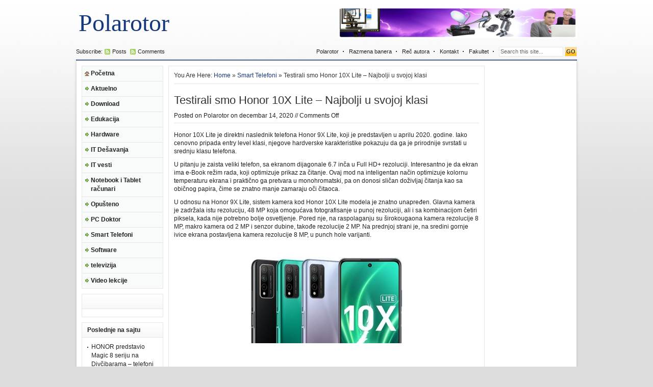

--- FILE ---
content_type: text/html; charset=UTF-8
request_url: http://www.polarotor.rs/smart-telefoni/testirali-smo-honor-10x-lite-najbolji-u-svojoj-klasi/
body_size: 13161
content:
<!DOCTYPE html PUBLIC "-//W3C//DTD XHTML 1.0 Transitional//EN" "http://www.w3.org/TR/xhtml1/DTD/xhtml1-transitional.dtd">
<html xmlns="http://www.w3.org/1999/xhtml">
<head profile="http://gmpg.org/xfn/11">
<meta http-equiv="Content-Type" content="text/html; charset=UTF-8" />

<link rel="stylesheet" type="text/css" href="http://www.polarotor.rs/wp-content/themes/tema/style.css" media="screen" />
<link rel="alternate" type="application/rss+xml" title="Polarotor RSS Feed" href="http://www.polarotor.rs/feed/" />
<link rel="alternate" type="application/atom+xml" title="Polarotor Atom Feed" href="http://www.polarotor.rs/feed/atom/" />
<link rel="pingback" href="http://www.polarotor.rs/xmlrpc.php" />
<link rel="shortcut icon" href="http://www.polarotor.rs/wp-content/themes/tema/images/favicon.ico" />

		<!-- All in One SEO 4.3.9 - aioseo.com -->
		<title>Testirali smo Honor 10X Lite – Najbolji u svojoj klasi - Polarotor</title>
		<meta name="description" content="Honor 10X Lite je direktni naslednik telefona Honor 9X Lite, koji je predstavljen u aprilu 2020. godine. Iako cenovno pripada entry level klasi, njegove hardverske karakteristike pokazuju da ga je prirodnije svrstati u srednju klasu telefona. U pitanju je zaista veliki telefon, sa ekranom dijagonale 6.7 inča u Full HD+ rezoluciji. Interesantno je da ekran" />
		<meta name="robots" content="max-image-preview:large" />
		<link rel="canonical" href="http://www.polarotor.rs/smart-telefoni/testirali-smo-honor-10x-lite-najbolji-u-svojoj-klasi/" />
		<meta name="generator" content="All in One SEO (AIOSEO) 4.3.9" />
		<meta property="og:locale" content="sr_RS" />
		<meta property="og:site_name" content="Polarotor -" />
		<meta property="og:type" content="article" />
		<meta property="og:title" content="Testirali smo Honor 10X Lite – Najbolji u svojoj klasi - Polarotor" />
		<meta property="og:description" content="Honor 10X Lite je direktni naslednik telefona Honor 9X Lite, koji je predstavljen u aprilu 2020. godine. Iako cenovno pripada entry level klasi, njegove hardverske karakteristike pokazuju da ga je prirodnije svrstati u srednju klasu telefona. U pitanju je zaista veliki telefon, sa ekranom dijagonale 6.7 inča u Full HD+ rezoluciji. Interesantno je da ekran" />
		<meta property="og:url" content="http://www.polarotor.rs/smart-telefoni/testirali-smo-honor-10x-lite-najbolji-u-svojoj-klasi/" />
		<meta property="article:published_time" content="2020-12-14T15:07:49+00:00" />
		<meta property="article:modified_time" content="2020-12-14T15:07:49+00:00" />
		<meta name="twitter:card" content="summary_large_image" />
		<meta name="twitter:title" content="Testirali smo Honor 10X Lite – Najbolji u svojoj klasi - Polarotor" />
		<meta name="twitter:description" content="Honor 10X Lite je direktni naslednik telefona Honor 9X Lite, koji je predstavljen u aprilu 2020. godine. Iako cenovno pripada entry level klasi, njegove hardverske karakteristike pokazuju da ga je prirodnije svrstati u srednju klasu telefona. U pitanju je zaista veliki telefon, sa ekranom dijagonale 6.7 inča u Full HD+ rezoluciji. Interesantno je da ekran" />
		<script type="application/ld+json" class="aioseo-schema">
			{"@context":"https:\/\/schema.org","@graph":[{"@type":"BlogPosting","@id":"http:\/\/www.polarotor.rs\/smart-telefoni\/testirali-smo-honor-10x-lite-najbolji-u-svojoj-klasi\/#blogposting","name":"Testirali smo Honor 10X Lite \u2013 Najbolji u svojoj klasi - Polarotor","headline":"Testirali smo Honor 10X Lite \u2013 Najbolji u svojoj klasi","author":{"@id":"http:\/\/www.polarotor.rs\/author\/bubke\/#author"},"publisher":{"@id":"http:\/\/www.polarotor.rs\/#organization"},"image":{"@type":"ImageObject","url":"http:\/\/www.polarotor.rs\/wp-content\/uploads\/2020\/12\/Honor-10X-Lite-cena-1.jpg","@id":"http:\/\/www.polarotor.rs\/#articleImage","width":649,"height":365},"datePublished":"2020-12-14T15:07:49+00:00","dateModified":"2020-12-14T15:07:49+00:00","inLanguage":"sr-RS","mainEntityOfPage":{"@id":"http:\/\/www.polarotor.rs\/smart-telefoni\/testirali-smo-honor-10x-lite-najbolji-u-svojoj-klasi\/#webpage"},"isPartOf":{"@id":"http:\/\/www.polarotor.rs\/smart-telefoni\/testirali-smo-honor-10x-lite-najbolji-u-svojoj-klasi\/#webpage"},"articleSection":"Smart Telefoni"},{"@type":"BreadcrumbList","@id":"http:\/\/www.polarotor.rs\/smart-telefoni\/testirali-smo-honor-10x-lite-najbolji-u-svojoj-klasi\/#breadcrumblist","itemListElement":[{"@type":"ListItem","@id":"http:\/\/www.polarotor.rs\/#listItem","position":1,"item":{"@type":"WebPage","@id":"http:\/\/www.polarotor.rs\/","name":"Home","url":"http:\/\/www.polarotor.rs\/"},"nextItem":"http:\/\/www.polarotor.rs\/category\/smart-telefoni\/#listItem"},{"@type":"ListItem","@id":"http:\/\/www.polarotor.rs\/category\/smart-telefoni\/#listItem","position":2,"item":{"@type":"WebPage","@id":"http:\/\/www.polarotor.rs\/category\/smart-telefoni\/","name":"Smart Telefoni","description":"Honor 10X Lite je direktni naslednik telefona Honor 9X Lite, koji je predstavljen u aprilu 2020. godine. Iako cenovno pripada entry level klasi, njegove hardverske karakteristike pokazuju da ga je prirodnije svrstati u srednju klasu telefona. U pitanju je zaista veliki telefon, sa ekranom dijagonale 6.7 in\u010da u Full HD+ rezoluciji. Interesantno je da ekran","url":"http:\/\/www.polarotor.rs\/category\/smart-telefoni\/"},"nextItem":"http:\/\/www.polarotor.rs\/smart-telefoni\/testirali-smo-honor-10x-lite-najbolji-u-svojoj-klasi\/#listItem","previousItem":"http:\/\/www.polarotor.rs\/#listItem"},{"@type":"ListItem","@id":"http:\/\/www.polarotor.rs\/smart-telefoni\/testirali-smo-honor-10x-lite-najbolji-u-svojoj-klasi\/#listItem","position":3,"item":{"@type":"WebPage","@id":"http:\/\/www.polarotor.rs\/smart-telefoni\/testirali-smo-honor-10x-lite-najbolji-u-svojoj-klasi\/","name":"Testirali smo Honor 10X Lite \u2013 Najbolji u svojoj klasi","description":"Honor 10X Lite je direktni naslednik telefona Honor 9X Lite, koji je predstavljen u aprilu 2020. godine. Iako cenovno pripada entry level klasi, njegove hardverske karakteristike pokazuju da ga je prirodnije svrstati u srednju klasu telefona. U pitanju je zaista veliki telefon, sa ekranom dijagonale 6.7 in\u010da u Full HD+ rezoluciji. Interesantno je da ekran","url":"http:\/\/www.polarotor.rs\/smart-telefoni\/testirali-smo-honor-10x-lite-najbolji-u-svojoj-klasi\/"},"previousItem":"http:\/\/www.polarotor.rs\/category\/smart-telefoni\/#listItem"}]},{"@type":"Organization","@id":"http:\/\/www.polarotor.rs\/#organization","name":"Polarotor","url":"http:\/\/www.polarotor.rs\/"},{"@type":"Person","@id":"http:\/\/www.polarotor.rs\/author\/bubke\/#author","url":"http:\/\/www.polarotor.rs\/author\/bubke\/","name":"Polarotor","image":{"@type":"ImageObject","@id":"http:\/\/www.polarotor.rs\/smart-telefoni\/testirali-smo-honor-10x-lite-najbolji-u-svojoj-klasi\/#authorImage","url":"http:\/\/1.gravatar.com\/avatar\/487701f90ba37cf344ef8820227daf2b?s=96&d=mm&r=g","width":96,"height":96,"caption":"Polarotor"}},{"@type":"WebPage","@id":"http:\/\/www.polarotor.rs\/smart-telefoni\/testirali-smo-honor-10x-lite-najbolji-u-svojoj-klasi\/#webpage","url":"http:\/\/www.polarotor.rs\/smart-telefoni\/testirali-smo-honor-10x-lite-najbolji-u-svojoj-klasi\/","name":"Testirali smo Honor 10X Lite \u2013 Najbolji u svojoj klasi - Polarotor","description":"Honor 10X Lite je direktni naslednik telefona Honor 9X Lite, koji je predstavljen u aprilu 2020. godine. Iako cenovno pripada entry level klasi, njegove hardverske karakteristike pokazuju da ga je prirodnije svrstati u srednju klasu telefona. U pitanju je zaista veliki telefon, sa ekranom dijagonale 6.7 in\u010da u Full HD+ rezoluciji. Interesantno je da ekran","inLanguage":"sr-RS","isPartOf":{"@id":"http:\/\/www.polarotor.rs\/#website"},"breadcrumb":{"@id":"http:\/\/www.polarotor.rs\/smart-telefoni\/testirali-smo-honor-10x-lite-najbolji-u-svojoj-klasi\/#breadcrumblist"},"author":{"@id":"http:\/\/www.polarotor.rs\/author\/bubke\/#author"},"creator":{"@id":"http:\/\/www.polarotor.rs\/author\/bubke\/#author"},"datePublished":"2020-12-14T15:07:49+00:00","dateModified":"2020-12-14T15:07:49+00:00"},{"@type":"WebSite","@id":"http:\/\/www.polarotor.rs\/#website","url":"http:\/\/www.polarotor.rs\/","name":"Polarotor","inLanguage":"sr-RS","publisher":{"@id":"http:\/\/www.polarotor.rs\/#organization"}}]}
		</script>
		<!-- All in One SEO -->

<link rel='dns-prefetch' href='//s.w.org' />
		<script type="text/javascript">
			window._wpemojiSettings = {"baseUrl":"https:\/\/s.w.org\/images\/core\/emoji\/11.2.0\/72x72\/","ext":".png","svgUrl":"https:\/\/s.w.org\/images\/core\/emoji\/11.2.0\/svg\/","svgExt":".svg","source":{"concatemoji":"http:\/\/www.polarotor.rs\/wp-includes\/js\/wp-emoji-release.min.js?ver=5.1.19"}};
			!function(e,a,t){var n,r,o,i=a.createElement("canvas"),p=i.getContext&&i.getContext("2d");function s(e,t){var a=String.fromCharCode;p.clearRect(0,0,i.width,i.height),p.fillText(a.apply(this,e),0,0);e=i.toDataURL();return p.clearRect(0,0,i.width,i.height),p.fillText(a.apply(this,t),0,0),e===i.toDataURL()}function c(e){var t=a.createElement("script");t.src=e,t.defer=t.type="text/javascript",a.getElementsByTagName("head")[0].appendChild(t)}for(o=Array("flag","emoji"),t.supports={everything:!0,everythingExceptFlag:!0},r=0;r<o.length;r++)t.supports[o[r]]=function(e){if(!p||!p.fillText)return!1;switch(p.textBaseline="top",p.font="600 32px Arial",e){case"flag":return s([55356,56826,55356,56819],[55356,56826,8203,55356,56819])?!1:!s([55356,57332,56128,56423,56128,56418,56128,56421,56128,56430,56128,56423,56128,56447],[55356,57332,8203,56128,56423,8203,56128,56418,8203,56128,56421,8203,56128,56430,8203,56128,56423,8203,56128,56447]);case"emoji":return!s([55358,56760,9792,65039],[55358,56760,8203,9792,65039])}return!1}(o[r]),t.supports.everything=t.supports.everything&&t.supports[o[r]],"flag"!==o[r]&&(t.supports.everythingExceptFlag=t.supports.everythingExceptFlag&&t.supports[o[r]]);t.supports.everythingExceptFlag=t.supports.everythingExceptFlag&&!t.supports.flag,t.DOMReady=!1,t.readyCallback=function(){t.DOMReady=!0},t.supports.everything||(n=function(){t.readyCallback()},a.addEventListener?(a.addEventListener("DOMContentLoaded",n,!1),e.addEventListener("load",n,!1)):(e.attachEvent("onload",n),a.attachEvent("onreadystatechange",function(){"complete"===a.readyState&&t.readyCallback()})),(n=t.source||{}).concatemoji?c(n.concatemoji):n.wpemoji&&n.twemoji&&(c(n.twemoji),c(n.wpemoji)))}(window,document,window._wpemojiSettings);
		</script>
		<style type="text/css">
img.wp-smiley,
img.emoji {
	display: inline !important;
	border: none !important;
	box-shadow: none !important;
	height: 1em !important;
	width: 1em !important;
	margin: 0 .07em !important;
	vertical-align: -0.1em !important;
	background: none !important;
	padding: 0 !important;
}
</style>
	<link rel='stylesheet' id='wp-block-library-css'  href='http://www.polarotor.rs/wp-includes/css/dist/block-library/style.min.css?ver=5.1.19' type='text/css' media='all' />
<link rel='stylesheet' id='wp-polls-css'  href='http://www.polarotor.rs/wp-content/plugins/wp-polls/polls-css.css?ver=2.77.1' type='text/css' media='all' />
<style id='wp-polls-inline-css' type='text/css'>
.wp-polls .pollbar {
	margin: 1px;
	font-size: 6px;
	line-height: 8px;
	height: 8px;
	background-image: url('http://www.polarotor.rs/wp-content/plugins/wp-polls/images/default/pollbg.gif');
	border: 1px solid #c8c8c8;
}

</style>
<script type='text/javascript' src='http://www.polarotor.rs/wp-includes/js/jquery/jquery.js?ver=1.12.4'></script>
<script type='text/javascript' src='http://www.polarotor.rs/wp-includes/js/jquery/jquery-migrate.min.js?ver=1.4.1'></script>
<link rel='https://api.w.org/' href='http://www.polarotor.rs/wp-json/' />
<link rel="EditURI" type="application/rsd+xml" title="RSD" href="http://www.polarotor.rs/xmlrpc.php?rsd" />
<link rel="wlwmanifest" type="application/wlwmanifest+xml" href="http://www.polarotor.rs/wp-includes/wlwmanifest.xml" /> 
<meta name="generator" content="WordPress 5.1.19" />
<link rel='shortlink' href='http://www.polarotor.rs/?p=11793' />
<link rel="alternate" type="application/json+oembed" href="http://www.polarotor.rs/wp-json/oembed/1.0/embed?url=http%3A%2F%2Fwww.polarotor.rs%2Fsmart-telefoni%2Ftestirali-smo-honor-10x-lite-najbolji-u-svojoj-klasi%2F" />
<link rel="alternate" type="text/xml+oembed" href="http://www.polarotor.rs/wp-json/oembed/1.0/embed?url=http%3A%2F%2Fwww.polarotor.rs%2Fsmart-telefoni%2Ftestirali-smo-honor-10x-lite-najbolji-u-svojoj-klasi%2F&#038;format=xml" />

<link rel="stylesheet" href="http://www.polarotor.rs/wp-content/plugins/dd-formmailer/dd-formmailer.css" type="text/css" media="screen" />

<script type='text/javascript'>
var g_hanaFlash = false;
try {
  var fo = new ActiveXObject('ShockwaveFlash.ShockwaveFlash');
  if(fo) g_hanaFlash = true;
}catch(e){
  if(navigator.mimeTypes ['application/x-shockwave-flash'] != undefined) g_hanaFlash = true;
}
function hanaTrackEvents(arg1,arg2,arg3,arg4) { if ( typeof( pageTracker ) !=='undefined') { pageTracker._trackEvent(arg1, arg2, arg3, arg4);} else if ( typeof(_gaq) !=='undefined'){  _gaq.push(['_trackEvent', arg1, arg2, arg3, arg4]);}}
function hana_check_mobile_device(){ if(navigator.userAgent.match(/iPhone/i) || navigator.userAgent.match(/iPod/i) || navigator.userAgent.match(/iPad/i)  || navigator.userAgent.match(/Android/i)) { return true; }else return false; }
</script>
<!-- call Shout Stream Javascript in HEAD -->
<script type='text/javascript' src='http://www.polarotor.rs/wp-includes/js/swfobject.js?ver=2.2-20120417'></script>
<script type='text/javascript' src='http://www.polarotor.rs/wp-content/plugins/shout-stream/ss_popup.js?ver=1.0'></script>
<!-- done Shout Stream Javascript in HEAD -->
<script type="text/javascript" src="http://www.polarotor.rs/wp-content/plugins/zd-youtube-flv-player/js/swfobject.js"></script>

<script language="javascript" type="text/javascript" src="http://www.polarotor.rs/wp-content/themes/tema/javascripts/ajaxtabs.js"></script>
<script type="text/javascript" src="http://www.polarotor.rs/wp-content/themes/tema/javascripts/menu.js"></script>
<script type="text/javascript" src="http://www.polarotor.rs/wp-content/themes/tema/javascripts/jquery.min.js"></script>
<script type="text/javascript" src="http://www.polarotor.rs/wp-content/themes/tema/javascripts/jquery-ui.min.js" ></script>

<script type="text/javascript"> 
	$(document).ready(function(){
		$("#featured > ul").tabs({fx:{opacity: "toggle"}}).tabs("rotate", 7000, true);
	});
</script>

<!--[if lt IE 7]>
<script type="text/javascript" src="http://www.polarotor.rs/wp-content/themes/tema/javascripts/unitpngfix.js"></script>
<link rel="stylesheet" type="text/css" href="http://www.polarotor.rs/wp-content/themes/tema/ie.css" />
<![endif]-->
</head>
<body>
	<div id="header">
		<div class="left">
							<span class="textlogo"><a href="http://www.polarotor.rs">Polarotor</a></span>
					</div> <!--end: left-->
		<div class="right">
			<div class="ad468x60">
	<a href="https://www.youtube.com/channel/UCcDO1wOKy2AmD832XNduHew" target="_blank"><img src="http://www.polarotor.rs/baner/header111.jpg" width="468" height="60" /></a></div> <!--end: ad468x60-->
		</div> <!--end: right-->
	</div> <!--end: header-->
<div id="headline">
	<div class="left">
		Subscribe:<span class="rss"><a href="http://www.polarotor.rs/feed/" title="Subscribe to RSS feed">Posts</a></span>
		<span class="rss"><a href="http://www.polarotor.rs/comments/feed/" title="Subscribe to Comments feed">Comments</a></span>
	</div> <!--end: left-->
	<div class="right">
		<div class="mlmenu horizontal fade inaccesible">
			<ul>
				<li class="page_item page-item-10"><a href="http://www.polarotor.rs/pocetna/">Polarotor</a></li>
<li class="page_item page-item-836"><a href="http://www.polarotor.rs/razmena-banera/">Razmena banera</a></li>
<li class="page_item page-item-2"><a href="http://www.polarotor.rs/rec-autora/">Reč autora</a></li>
<li class="page_item page-item-17"><a href="http://www.polarotor.rs/kontakt/">Kontakt</a></li>
<li class="page_item page-item-401"><a href="http://www.polarotor.rs/fakultet/">Fakultet</a></li>
				<li>
				<form method="get" id="searchform" action="http://www.polarotor.rs/">
				  <div id="search">
				    <input class="searchinput" type="text" value="Search this site..." onclick="this.value='';" name="s" id="s" />
				    <input class="searchsubmit" type="submit" value="GO"/>
				  </div>
				</form>
				</li>
			</ul>	
		</div> <!--end: menu-->
	</div> <!--end: right-->
	<div class="clear"></div>
</div> <!--headline-->
<div id="wrapper">
<div id="pagewrapper">
	<div id="column1">
	<div class="mlmenu vertical blindv delay inaccesible">
		<ul>
			<li><a class="home" href="http://www.polarotor.rs">Početna</a></li>
				<li class="cat-item cat-item-5"><a href="http://www.polarotor.rs/category/aktuelno/" >Aktuelno</a>
<ul class='children'>
	<li class="cat-item cat-item-6"><a href="http://www.polarotor.rs/category/aktuelno/hardware-maticne-ploce/" title="kategorija za matične poloče">Hardware-matične ploče</a>
</li>
	<li class="cat-item cat-item-7"><a href="http://www.polarotor.rs/category/aktuelno/hardware-memorije/" title="Na temu memorija za PC">Hardware-memorije</a>
</li>
	<li class="cat-item cat-item-8"><a href="http://www.polarotor.rs/category/aktuelno/hardware-procesori/" title="clanci na temu procesora">Hardware-procesori</a>
</li>
</ul>
</li>
	<li class="cat-item cat-item-3"><a href="http://www.polarotor.rs/category/download/" >Download</a>
</li>
	<li class="cat-item cat-item-4"><a href="http://www.polarotor.rs/category/edukacija/" >Edukacija</a>
<ul class='children'>
	<li class="cat-item cat-item-18"><a href="http://www.polarotor.rs/category/edukacija/zastita/" >Razno</a>
</li>
</ul>
</li>
	<li class="cat-item cat-item-20"><a href="http://www.polarotor.rs/category/gedzeti/" >Hardware</a>
</li>
	<li class="cat-item cat-item-9"><a href="http://www.polarotor.rs/category/it-desavanja/" >IT Dešavanja</a>
</li>
	<li class="cat-item cat-item-80"><a href="http://www.polarotor.rs/category/it-vesti/" >IT vesti</a>
</li>
	<li class="cat-item cat-item-10"><a href="http://www.polarotor.rs/category/notebook-i-tablet-racunari/" >Notebook i Tablet računari</a>
</li>
	<li class="cat-item cat-item-12"><a href="http://www.polarotor.rs/category/opusteno/" >Opušteno</a>
</li>
	<li class="cat-item cat-item-13"><a href="http://www.polarotor.rs/category/pc-doktor/" title="Naš doktor za PC probleme Saša Grujić">PC Doktor</a>
</li>
	<li class="cat-item cat-item-11"><a href="http://www.polarotor.rs/category/smart-telefoni/" >Smart Telefoni</a>
</li>
	<li class="cat-item cat-item-15"><a href="http://www.polarotor.rs/category/software/" >Software</a>
<ul class='children'>
	<li class="cat-item cat-item-22"><a href="http://www.polarotor.rs/category/software/operativni-sistemi/" >Operativni sistemi</a>
</li>
	<li class="cat-item cat-item-17"><a href="http://www.polarotor.rs/category/software/trikovi/" >Trikovi</a>
</li>
</ul>
</li>
	<li class="cat-item cat-item-16"><a href="http://www.polarotor.rs/category/televizija/" >televizija</a>
<ul class='children'>
	<li class="cat-item cat-item-19"><a href="http://www.polarotor.rs/category/televizija/digitalna-televizija/" >Digitalna televizija</a>
</li>
	<li class="cat-item cat-item-21"><a href="http://www.polarotor.rs/category/televizija/ip-televizija/" >IP televizija</a>
</li>
	<li class="cat-item cat-item-23"><a href="http://www.polarotor.rs/category/televizija/satelitska-televizija/" >Satelitska televizija</a>
</li>
</ul>
</li>
	<li class="cat-item cat-item-78"><a href="http://www.polarotor.rs/category/video-lekcije/" >Video lekcije</a>
</li>
		</ul>
	</div> <!--end: menu-->
	<div class="leftsidebar">
			<h3><a href="http://www.polarotor.rs/category/nekategorizovano/"></a></h3>
		<div class="box">
					</div>
			
					<h3>Poslednje na sajtu</h3><div class="clear"></div><div class="box">		<ul>
											<li>
					<a href="http://www.polarotor.rs/smart-telefoni/honor-predstavio-magic-8-seriju-na-divcibarama-telefoni-za-sve-prilike-i-neprilike/">HONOR predstavio Magic 8 seriju na Divčibarama &#8211; telefoni za sve prilike (i neprilike)</a>
									</li>
											<li>
					<a href="http://www.polarotor.rs/it-vesti/tcs-i-amd-udruzuju-snage-za-brze-uvodjenje-vestacke-inteligencije-u-poslovanje/">TCS i AMD udružuju snage za brže uvođenje veštačke inteligencije u poslovanje</a>
									</li>
											<li>
					<a href="http://www.polarotor.rs/aktuelno/honor-lansira-magic8-pro-u-srbiji-ai-kamera-flagship-redefinise-mobilnu-fotografiju-kroz-ai-snimanje-nove-generacije/">HONOR lansira Magic8 Pro u Srbiji: AI kamera flagship redefiniše mobilnu fotografiju kroz AI snimanje nove generacije</a>
									</li>
											<li>
					<a href="http://www.polarotor.rs/it-vesti/anker-predstavlja-revolucionarne-dodatke-za-punjenje-sledece-generacije-na-ces-u-2026/">Anker predstavlja revolucionarne dodatke za punjenje sledeće generacije na CES-u 2026</a>
									</li>
											<li>
					<a href="http://www.polarotor.rs/aktuelno/isprobali-smo-popularni-bezicni-stapni-usisivac-lg-cordzero-a9k-core3s-ovo-su-nasi-utisci/">Isprobali smo popularni bežični štapni usisivač LG CordZero A9K-CORE3S – Ovo su naši utisci&#8230;</a>
									</li>
											<li>
					<a href="http://www.polarotor.rs/aktuelno/stize-novi-kralj-izdrzljivosti-honor-predstavlja-magic-8-seriju/">Stiže novi kralj izdržljivosti – HONOR predstavlja Magic 8 seriju</a>
									</li>
											<li>
					<a href="http://www.polarotor.rs/aktuelno/anker-innovations-predstavlja-kultnu-liniju-uredjaja-za-punjenje-pametni-dom-i-zabavu-na-ces-u-2026/">Anker Innovations predstavlja kultnu liniju uređaja za punjenje, pametni dom i zabavu na CES-u 2026</a>
									</li>
											<li>
					<a href="http://www.polarotor.rs/it-vesti/amd-na-ces-u-2026-vizija-ai-svuda-za-svakoga/">AMD na CES-u 2026 &#8211; Vizija „AI svuda, za svakoga“</a>
									</li>
											<li>
					<a href="http://www.polarotor.rs/it-vesti/samsung-predstavlja-prvi-130-incni-micro-rgb-tv-na-svetu-s-tehnologijom-sledece-generacije-boja-i-odvaznim-novim-dizajnom/">Samsung predstavlja prvi 130-inčni Micro RGB TV na svetu s tehnologijom sledeće generacije boja i odvažnim novim dizajnom</a>
									</li>
											<li>
					<a href="http://www.polarotor.rs/aktuelno/samsung-predstavlja-vaseg-saputnika-za-zivot-sa-vestackom-inteligencijom-na-dogadjaju-the-first-look-tokom-ces-2026/">Samsung predstavlja „Vašeg saputnika za život sa veštačkom inteligencijom“ na događaju The First Look tokom CES 2026</a>
									</li>
											<li>
					<a href="http://www.polarotor.rs/gedzeti/testirali-smo-white-shark-excalibur-ovo-su-nasi-utisci/">Testirali smo „White Shark Excalibur“ – Ovo su naši utisci</a>
									</li>
											<li>
					<a href="http://www.polarotor.rs/it-vesti/dreame-lansira-aqua10-ultra-roller-complete-u-srbiji-postavljajuci-novi-standard-za-inteligentno-mokro-i-suvo-ciscenje/">Dreame lansira Aqua10 Ultra Roller Complete u Srbiji, postavljajući novi standard za inteligentno mokro i suvo čišćenje</a>
									</li>
											<li>
					<a href="http://www.polarotor.rs/it-vesti/eufy-3-u-1-e20-moze-li-jedan-usisivac-zaista-da-zameni-3-uredjaja-za-ciscenje/">Eufy 3-u-1 E20: Može li jedan usisivač zaista da zameni 3 uređaja za čišćenje?</a>
									</li>
											<li>
					<a href="http://www.polarotor.rs/gedzeti/isprobali-smo-white-shark-maximus-i-shikoro-xl-ovo-su-nasi-utisci/">Isprobali smo White Shark Maximus i Shikoro XL – Ovo su naši utisci&#8230;</a>
									</li>
											<li>
					<a href="http://www.polarotor.rs/it-vesti/pokloni-za-produktivan-dan-huawei-watch-5-i-freebuds-7i/">Pokloni za produktivan dan: Huawei Watch 5 i FreeBuds 7i</a>
									</li>
					</ul>
		</div>	</div> <!--end: leftsidebar-->	
</div> <!--end: column1-->	<div id="content">
			<p class="browse">You Are Here: <a href="http://www.polarotor.rs">Home</a> &raquo; <a href="http://www.polarotor.rs/category/smart-telefoni/" rel="category tag">Smart Telefoni</a> &raquo; Testirali smo Honor 10X Lite – Najbolji u svojoj klasi</p>
	  	<div class="postmeta left">
	    	<h2 class="posttitle">Testirali smo Honor 10X Lite – Najbolji u svojoj klasi</h2>
	    	<span class="by">Posted on <a href="http://www.polarotor.rs/author/bubke/" title="Članci od Polarotor" rel="author">Polarotor</a> on decembar 14, 2020 // <span class="comments-link">Comments Off</span></span>
	    </div> <!--end: postmeta-->
	  	<div class="clear"></div>
	  	<div class="entry">
	    	<p>Honor 10X Lite je direktni naslednik telefona Honor 9X Lite, koji je predstavljen u aprilu 2020. godine. Iako cenovno pripada entry level klasi, njegove hardverske karakteristike pokazuju da ga je prirodnije svrstati u srednju klasu telefona.</p>
<p>U pitanju je zaista veliki telefon, sa ekranom dijagonale 6.7 inča u Full HD+ rezoluciji. Interesantno je da ekran ima e-Book režim rada, koji optimizuje prikaz za čitanje. Ovaj mod na inteligentan način optimizuje kolornu temperaturu ekrana i praktično ga pretvara u monohromatski, pa on donosi sličan doživljaj čitanja kao sa običnog papira, čime se znatno manje zamaraju oči čitaoca.</p>
<p>U odnosu na Honor 9X Lite, sistem kamera kod Honor 10X Lite modela je znatno unapređen. Glavna kamera je zadržala istu rezoluciju, 48 MP koja omogućava fotografisanje u punoj rezoluciji, ali i sa kombinacijom četiri piksela, kada nije potrebno bolje osvetljenje. Pored nje, na raspolaganju su širokougaona kamera rezolucije 8 MP, makro kamera od 2 MP i senzor dubine, takođe rezolucije 2 MP. Na prednjoj strani je, na sredini gornje ivice ekrana postavljena kamera rezolucije 8 MP, u punch hole varijanti.</p>
<p>&nbsp;</p>
<p><a href="http://www.polarotor.rs/wp-content/uploads/2020/12/Honor-10X-Lite-cena-1.jpg" rel="attachment wp-att-11794"><img class="aligncenter size-medium wp-image-11794" src="http://www.polarotor.rs/wp-content/uploads/2020/12/Honor-10X-Lite-cena-1-300x169.jpg" alt="Honor 10X Lite cena 1" width="300" height="169" srcset="http://www.polarotor.rs/wp-content/uploads/2020/12/Honor-10X-Lite-cena-1-300x169.jpg 300w, http://www.polarotor.rs/wp-content/uploads/2020/12/Honor-10X-Lite-cena-1.jpg 649w" sizes="(max-width: 300px) 100vw, 300px" /></a></p>
<p>&nbsp;</p>
<p>Za ovaj telefon možemo slobodno da kažemo da poseduje najbolji hardver u svojoj cenovnoj klasi. Pokreće ga Huawei Kirin 710A čipset, potpomognut sa 4 GB RAM-a i 128 GB prostora za smeštanje podataka. Uz to, na raspolaganju je i mogućnost njenog proširenja putem microSD kartice, a svidelo nam se što postoji poseban slot za nju. To znači da korisnici ne moraju da biraju između dve SIM kartice ili SIM i memorijske kartice. Na Antutu Benchmark-u, telefon je postigao sasvim solidnih 129.114 poena.</p>
<p>Ugrađena baterija od 5.000 mAh obezbeđuje prosečno dva dana autonomije. Telefon podržava brzo punjenje i može da se napuni za manje od dva sata, dok je za 50% kapaciteta dovoljno samo 35 minuta. Još jedna interesantna stvar, koju retko srećemo kod mobilnih telefona, čak i mnogo više klase, je da on može da se iskoristi i kao power bank, za punjenje drugih uređaja. Senzor otiska prsta postavljen je bočno, a interesantno je da ovaj model ima i NFC čip, što je takođe prava retkost u toj klasi.</p>
<p>&nbsp;</p>
<p><a href="http://www.polarotor.rs/wp-content/uploads/2020/12/Honor-10X-Lite-cena-2.jpg" rel="attachment wp-att-11795"><img class="aligncenter size-medium wp-image-11795" src="http://www.polarotor.rs/wp-content/uploads/2020/12/Honor-10X-Lite-cena-2-300x172.jpg" alt="Honor 10X Lite cena 2" width="300" height="172" srcset="http://www.polarotor.rs/wp-content/uploads/2020/12/Honor-10X-Lite-cena-2-300x172.jpg 300w, http://www.polarotor.rs/wp-content/uploads/2020/12/Honor-10X-Lite-cena-2-768x441.jpg 768w, http://www.polarotor.rs/wp-content/uploads/2020/12/Honor-10X-Lite-cena-2.jpg 800w" sizes="(max-width: 300px) 100vw, 300px" /></a></p>
<p>&nbsp;</p>
<p>Telefon pokreće Android 10 sa Magic UI 3.1 interfejsom. Dolazi bez podrške za Google servise, ali se preko Huawei Mobile Services (HMS) sistema i uz pomoć Petal Search-a, mogu instalirati (skoro) sve aplikacije na koje ste navikli.</p>
<p>Sve u svemu, Honor 10X Lite predstavlja odličan izbor u nižoj cenovnoj klasi. Odlikuju ga odlične hardverske specifikacije, veliki ekran, dobar sistem kamera i baterija velikog kapaciteta koja se brzo puni. Zato slobodno možemo da kažemo da je postavio letvicu veoma visoko, kada se radi o jeftinim telefonima u 2021. godini.</p>
<p><strong>Cena:</strong> 26.990 rsd.</p>
<p><strong>Kontakt:</strong> <a href="http://www.hihonor.com/rs/" target="_blank" rel="noopener">Honor Srbija</a></p>
<p><strong>Izvor:</strong> <a href="https://www.ictvesti.com/testirali-smo-honor-10x-lite-evo-zasto-cete-pozeleti-da-imate-bas-ovaj-telefon/" target="_blank">www.ictvesti.com</a></p>
<p><strong>Specifikacije:</strong></p>
<table>
<tbody>
<tr>
<td width="160">Displej</td>
<td width="444">6.67“, IPS LCD, 1080 x 2400 px, 20:9</td>
</tr>
<tr>
<td width="160">Čipset</td>
<td width="444">Kirin 710A (14 nm)</td>
</tr>
<tr>
<td width="160">CPU</td>
<td width="444">Osmojezgarni (4 x 2.0 GHz Cortex-A73 + 4 x 1.7 GHz Cortex-A53</td>
</tr>
<tr>
<td width="160">GPU</td>
<td width="444">Mali-G51 MP4</td>
</tr>
<tr>
<td width="160">Memorija</td>
<td width="444">4 GB RAM, 128 GB storidž, proširivo putem microSDXC kartice (zaseban slot)</td>
</tr>
<tr>
<td width="160">SIM</td>
<td width="444">Dual-SIM (Nano-SIM)</td>
</tr>
<tr>
<td width="160">Kamere</td>
<td width="444">Zadnje: 48 MP, f/1.8, 26 mm (široka), 1/2.0&#8243;, 0.8 µm, PDAF; 8 MP, f/2.4, 120˚ (ultraširoka), 1/4.0&#8243;, 1.12 µm; 2 MP, f/2.4, (makro); 2 MP, f/2.4, (senzor dubine);</p>
<p>Prednja: 8 MP, F/2.0 (široka);</td>
</tr>
<tr>
<td width="160">Baterija</td>
<td width="444">Li-Po, 5.000 mAh, brzo punjenje 22.5 W, reverzno punjenje</td>
</tr>
<tr>
<td width="160">Konekcije</td>
<td width="444">Wi-Fi 802.11 a/b/g/n/ac, Bluetooth 5.1, GPS, NFC, FM radio (sa ugrađenom antenom), USB-C, 3.5 mm</td>
</tr>
<tr>
<td width="160">Boje</td>
<td width="444">Icelandic Frost, Midnight Black, Emerald Green</td>
</tr>
<tr>
<td width="160">Masa</td>
<td width="444">206 g</td>
</tr>
</tbody>
</table>
	    	<div class="clear"></div>
	    	<div class="tags">
	      			      			    	</div> <!--end: tags-->
	  	</div> <!--end: entry-->
	  	<!-- You can start editing here. -->
<div class="comments-box"> <a name="comments" id="comments"></a>
      <!-- If comments are closed. -->
      </div>
		</div> <!--end: content-->
</div> <!--end: pagewrapper-->

<div id="pageright">
	<div class="ad160x600">
	<script type="text/javascript"><!--
google_ad_client = "pub-2294575214449158";
/* 160x600, направљена 22.6.10. */
google_ad_slot = "1867776500";
google_ad_width = 160;
google_ad_height = 600;
//-->
</script>
<script type="text/javascript"
src="http://pagead2.googlesyndication.com/pagead/show_ads.js">
</script></div> 
	<h3>Kalendar</h3><div class="clear"></div><div class="box"><div id="calendar_wrap" class="calendar_wrap"><table id="wp-calendar">
	<caption>januar 2026.</caption>
	<thead>
	<tr>
		<th scope="col" title="ponedeljak">P</th>
		<th scope="col" title="utorak">U</th>
		<th scope="col" title="sreda">S</th>
		<th scope="col" title="četvrtak">Č</th>
		<th scope="col" title="petak">P</th>
		<th scope="col" title="subota">S</th>
		<th scope="col" title="nedelja">N</th>
	</tr>
	</thead>

	<tfoot>
	<tr>
		<td colspan="3" id="prev"><a href="http://www.polarotor.rs/2025/12/">&laquo; dec</a></td>
		<td class="pad">&nbsp;</td>
		<td colspan="3" id="next" class="pad">&nbsp;</td>
	</tr>
	</tfoot>

	<tbody>
	<tr>
		<td colspan="3" class="pad">&nbsp;</td><td>1</td><td>2</td><td>3</td><td>4</td>
	</tr>
	<tr>
		<td><a href="http://www.polarotor.rs/2026/01/05/" aria-label="Članak je objavljen 5. January 2026.">5</a></td><td><a href="http://www.polarotor.rs/2026/01/06/" aria-label="Članak je objavljen 6. January 2026.">6</a></td><td>7</td><td>8</td><td><a href="http://www.polarotor.rs/2026/01/09/" aria-label="Članak je objavljen 9. January 2026.">9</a></td><td>10</td><td><a href="http://www.polarotor.rs/2026/01/11/" aria-label="Članak je objavljen 11. January 2026.">11</a></td>
	</tr>
	<tr>
		<td><a href="http://www.polarotor.rs/2026/01/12/" aria-label="Članak je objavljen 12. January 2026.">12</a></td><td>13</td><td>14</td><td><a href="http://www.polarotor.rs/2026/01/15/" aria-label="Članak je objavljen 15. January 2026.">15</a></td><td><a href="http://www.polarotor.rs/2026/01/16/" aria-label="Članak je objavljen 16. January 2026.">16</a></td><td>17</td><td id="today">18</td>
	</tr>
	<tr>
		<td>19</td><td>20</td><td>21</td><td>22</td><td>23</td><td>24</td><td>25</td>
	</tr>
	<tr>
		<td>26</td><td>27</td><td>28</td><td>29</td><td>30</td><td>31</td>
		<td class="pad" colspan="1">&nbsp;</td>
	</tr>
	</tbody>
	</table></div></div>	
</div> <!--pageright-->	<div class="clear"></div>
</div> <!--end: wrapper-->
<div id="footer">
  <div class="footerwidget left"><h3>Arhiva objava</h3>		<label class="screen-reader-text" for="archives-dropdown-3">Arhiva objava</label>
		<select id="archives-dropdown-3" name="archive-dropdown" onchange='document.location.href=this.options[this.selectedIndex].value;'>
			
			<option value="">Izaberi mesec</option>
				<option value='http://www.polarotor.rs/2026/01/'> januar 2026 &nbsp;(11)</option>
	<option value='http://www.polarotor.rs/2025/12/'> decembar 2025 &nbsp;(29)</option>
	<option value='http://www.polarotor.rs/2025/11/'> novembar 2025 &nbsp;(36)</option>
	<option value='http://www.polarotor.rs/2025/10/'> oktobar 2025 &nbsp;(29)</option>
	<option value='http://www.polarotor.rs/2025/09/'> septembar 2025 &nbsp;(27)</option>
	<option value='http://www.polarotor.rs/2025/08/'> avgust 2025 &nbsp;(40)</option>
	<option value='http://www.polarotor.rs/2025/07/'> jul 2025 &nbsp;(31)</option>
	<option value='http://www.polarotor.rs/2025/06/'> jun 2025 &nbsp;(37)</option>
	<option value='http://www.polarotor.rs/2025/05/'> maj 2025 &nbsp;(34)</option>
	<option value='http://www.polarotor.rs/2025/04/'> april 2025 &nbsp;(26)</option>
	<option value='http://www.polarotor.rs/2025/03/'> mart 2025 &nbsp;(45)</option>
	<option value='http://www.polarotor.rs/2025/02/'> februar 2025 &nbsp;(34)</option>
	<option value='http://www.polarotor.rs/2025/01/'> januar 2025 &nbsp;(30)</option>
	<option value='http://www.polarotor.rs/2024/12/'> decembar 2024 &nbsp;(28)</option>
	<option value='http://www.polarotor.rs/2024/11/'> novembar 2024 &nbsp;(33)</option>
	<option value='http://www.polarotor.rs/2024/10/'> oktobar 2024 &nbsp;(30)</option>
	<option value='http://www.polarotor.rs/2024/09/'> septembar 2024 &nbsp;(37)</option>
	<option value='http://www.polarotor.rs/2024/08/'> avgust 2024 &nbsp;(23)</option>
	<option value='http://www.polarotor.rs/2024/07/'> jul 2024 &nbsp;(26)</option>
	<option value='http://www.polarotor.rs/2024/06/'> jun 2024 &nbsp;(28)</option>
	<option value='http://www.polarotor.rs/2024/05/'> maj 2024 &nbsp;(33)</option>
	<option value='http://www.polarotor.rs/2024/04/'> april 2024 &nbsp;(21)</option>
	<option value='http://www.polarotor.rs/2024/03/'> mart 2024 &nbsp;(18)</option>
	<option value='http://www.polarotor.rs/2024/02/'> februar 2024 &nbsp;(41)</option>
	<option value='http://www.polarotor.rs/2024/01/'> januar 2024 &nbsp;(21)</option>
	<option value='http://www.polarotor.rs/2023/12/'> decembar 2023 &nbsp;(34)</option>
	<option value='http://www.polarotor.rs/2023/11/'> novembar 2023 &nbsp;(19)</option>
	<option value='http://www.polarotor.rs/2023/10/'> oktobar 2023 &nbsp;(26)</option>
	<option value='http://www.polarotor.rs/2023/09/'> septembar 2023 &nbsp;(32)</option>
	<option value='http://www.polarotor.rs/2023/08/'> avgust 2023 &nbsp;(28)</option>
	<option value='http://www.polarotor.rs/2023/07/'> jul 2023 &nbsp;(21)</option>
	<option value='http://www.polarotor.rs/2023/06/'> jun 2023 &nbsp;(48)</option>
	<option value='http://www.polarotor.rs/2023/05/'> maj 2023 &nbsp;(39)</option>
	<option value='http://www.polarotor.rs/2023/04/'> april 2023 &nbsp;(34)</option>
	<option value='http://www.polarotor.rs/2023/03/'> mart 2023 &nbsp;(64)</option>
	<option value='http://www.polarotor.rs/2023/02/'> februar 2023 &nbsp;(41)</option>
	<option value='http://www.polarotor.rs/2023/01/'> januar 2023 &nbsp;(33)</option>
	<option value='http://www.polarotor.rs/2022/12/'> decembar 2022 &nbsp;(40)</option>
	<option value='http://www.polarotor.rs/2022/11/'> novembar 2022 &nbsp;(51)</option>
	<option value='http://www.polarotor.rs/2022/10/'> oktobar 2022 &nbsp;(42)</option>
	<option value='http://www.polarotor.rs/2022/09/'> septembar 2022 &nbsp;(51)</option>
	<option value='http://www.polarotor.rs/2022/08/'> avgust 2022 &nbsp;(32)</option>
	<option value='http://www.polarotor.rs/2022/07/'> jul 2022 &nbsp;(34)</option>
	<option value='http://www.polarotor.rs/2022/06/'> jun 2022 &nbsp;(55)</option>
	<option value='http://www.polarotor.rs/2022/05/'> maj 2022 &nbsp;(51)</option>
	<option value='http://www.polarotor.rs/2022/04/'> april 2022 &nbsp;(49)</option>
	<option value='http://www.polarotor.rs/2022/03/'> mart 2022 &nbsp;(45)</option>
	<option value='http://www.polarotor.rs/2022/02/'> februar 2022 &nbsp;(34)</option>
	<option value='http://www.polarotor.rs/2022/01/'> januar 2022 &nbsp;(29)</option>
	<option value='http://www.polarotor.rs/2021/12/'> decembar 2021 &nbsp;(40)</option>
	<option value='http://www.polarotor.rs/2021/11/'> novembar 2021 &nbsp;(47)</option>
	<option value='http://www.polarotor.rs/2021/10/'> oktobar 2021 &nbsp;(59)</option>
	<option value='http://www.polarotor.rs/2021/09/'> septembar 2021 &nbsp;(45)</option>
	<option value='http://www.polarotor.rs/2021/08/'> avgust 2021 &nbsp;(41)</option>
	<option value='http://www.polarotor.rs/2021/07/'> jul 2021 &nbsp;(50)</option>
	<option value='http://www.polarotor.rs/2021/06/'> jun 2021 &nbsp;(40)</option>
	<option value='http://www.polarotor.rs/2021/05/'> maj 2021 &nbsp;(50)</option>
	<option value='http://www.polarotor.rs/2021/04/'> april 2021 &nbsp;(30)</option>
	<option value='http://www.polarotor.rs/2021/03/'> mart 2021 &nbsp;(38)</option>
	<option value='http://www.polarotor.rs/2021/02/'> februar 2021 &nbsp;(29)</option>
	<option value='http://www.polarotor.rs/2021/01/'> januar 2021 &nbsp;(30)</option>
	<option value='http://www.polarotor.rs/2020/12/'> decembar 2020 &nbsp;(26)</option>
	<option value='http://www.polarotor.rs/2020/11/'> novembar 2020 &nbsp;(32)</option>
	<option value='http://www.polarotor.rs/2020/10/'> oktobar 2020 &nbsp;(39)</option>
	<option value='http://www.polarotor.rs/2020/09/'> septembar 2020 &nbsp;(47)</option>
	<option value='http://www.polarotor.rs/2020/08/'> avgust 2020 &nbsp;(39)</option>
	<option value='http://www.polarotor.rs/2020/07/'> jul 2020 &nbsp;(37)</option>
	<option value='http://www.polarotor.rs/2020/06/'> jun 2020 &nbsp;(43)</option>
	<option value='http://www.polarotor.rs/2020/05/'> maj 2020 &nbsp;(34)</option>
	<option value='http://www.polarotor.rs/2020/04/'> april 2020 &nbsp;(36)</option>
	<option value='http://www.polarotor.rs/2020/03/'> mart 2020 &nbsp;(31)</option>
	<option value='http://www.polarotor.rs/2020/02/'> februar 2020 &nbsp;(38)</option>
	<option value='http://www.polarotor.rs/2020/01/'> januar 2020 &nbsp;(52)</option>
	<option value='http://www.polarotor.rs/2019/12/'> decembar 2019 &nbsp;(30)</option>
	<option value='http://www.polarotor.rs/2019/11/'> novembar 2019 &nbsp;(42)</option>
	<option value='http://www.polarotor.rs/2019/10/'> oktobar 2019 &nbsp;(40)</option>
	<option value='http://www.polarotor.rs/2019/09/'> septembar 2019 &nbsp;(71)</option>
	<option value='http://www.polarotor.rs/2019/08/'> avgust 2019 &nbsp;(44)</option>
	<option value='http://www.polarotor.rs/2019/07/'> jul 2019 &nbsp;(37)</option>
	<option value='http://www.polarotor.rs/2019/06/'> jun 2019 &nbsp;(46)</option>
	<option value='http://www.polarotor.rs/2019/05/'> maj 2019 &nbsp;(41)</option>
	<option value='http://www.polarotor.rs/2019/04/'> april 2019 &nbsp;(40)</option>
	<option value='http://www.polarotor.rs/2019/03/'> mart 2019 &nbsp;(54)</option>
	<option value='http://www.polarotor.rs/2019/02/'> februar 2019 &nbsp;(41)</option>
	<option value='http://www.polarotor.rs/2019/01/'> januar 2019 &nbsp;(46)</option>
	<option value='http://www.polarotor.rs/2018/12/'> decembar 2018 &nbsp;(57)</option>
	<option value='http://www.polarotor.rs/2018/11/'> novembar 2018 &nbsp;(33)</option>
	<option value='http://www.polarotor.rs/2018/10/'> oktobar 2018 &nbsp;(40)</option>
	<option value='http://www.polarotor.rs/2018/09/'> septembar 2018 &nbsp;(50)</option>
	<option value='http://www.polarotor.rs/2018/08/'> avgust 2018 &nbsp;(57)</option>
	<option value='http://www.polarotor.rs/2018/07/'> jul 2018 &nbsp;(33)</option>
	<option value='http://www.polarotor.rs/2018/06/'> jun 2018 &nbsp;(41)</option>
	<option value='http://www.polarotor.rs/2018/05/'> maj 2018 &nbsp;(44)</option>
	<option value='http://www.polarotor.rs/2018/04/'> april 2018 &nbsp;(32)</option>
	<option value='http://www.polarotor.rs/2018/03/'> mart 2018 &nbsp;(52)</option>
	<option value='http://www.polarotor.rs/2018/02/'> februar 2018 &nbsp;(47)</option>
	<option value='http://www.polarotor.rs/2018/01/'> januar 2018 &nbsp;(62)</option>
	<option value='http://www.polarotor.rs/2017/12/'> decembar 2017 &nbsp;(42)</option>
	<option value='http://www.polarotor.rs/2017/11/'> novembar 2017 &nbsp;(34)</option>
	<option value='http://www.polarotor.rs/2017/10/'> oktobar 2017 &nbsp;(42)</option>
	<option value='http://www.polarotor.rs/2017/09/'> septembar 2017 &nbsp;(46)</option>
	<option value='http://www.polarotor.rs/2017/08/'> avgust 2017 &nbsp;(56)</option>
	<option value='http://www.polarotor.rs/2017/07/'> jul 2017 &nbsp;(35)</option>
	<option value='http://www.polarotor.rs/2017/06/'> jun 2017 &nbsp;(64)</option>
	<option value='http://www.polarotor.rs/2017/05/'> maj 2017 &nbsp;(48)</option>
	<option value='http://www.polarotor.rs/2017/04/'> april 2017 &nbsp;(40)</option>
	<option value='http://www.polarotor.rs/2017/03/'> mart 2017 &nbsp;(50)</option>
	<option value='http://www.polarotor.rs/2017/02/'> februar 2017 &nbsp;(52)</option>
	<option value='http://www.polarotor.rs/2017/01/'> januar 2017 &nbsp;(35)</option>
	<option value='http://www.polarotor.rs/2016/12/'> decembar 2016 &nbsp;(42)</option>
	<option value='http://www.polarotor.rs/2016/11/'> novembar 2016 &nbsp;(37)</option>
	<option value='http://www.polarotor.rs/2016/10/'> oktobar 2016 &nbsp;(37)</option>
	<option value='http://www.polarotor.rs/2016/09/'> septembar 2016 &nbsp;(61)</option>
	<option value='http://www.polarotor.rs/2016/08/'> avgust 2016 &nbsp;(43)</option>
	<option value='http://www.polarotor.rs/2016/07/'> jul 2016 &nbsp;(39)</option>
	<option value='http://www.polarotor.rs/2016/06/'> jun 2016 &nbsp;(42)</option>
	<option value='http://www.polarotor.rs/2016/05/'> maj 2016 &nbsp;(43)</option>
	<option value='http://www.polarotor.rs/2016/04/'> april 2016 &nbsp;(28)</option>
	<option value='http://www.polarotor.rs/2016/03/'> mart 2016 &nbsp;(47)</option>
	<option value='http://www.polarotor.rs/2016/02/'> februar 2016 &nbsp;(55)</option>
	<option value='http://www.polarotor.rs/2016/01/'> januar 2016 &nbsp;(50)</option>
	<option value='http://www.polarotor.rs/2015/12/'> decembar 2015 &nbsp;(23)</option>
	<option value='http://www.polarotor.rs/2015/11/'> novembar 2015 &nbsp;(26)</option>
	<option value='http://www.polarotor.rs/2015/10/'> oktobar 2015 &nbsp;(31)</option>
	<option value='http://www.polarotor.rs/2015/09/'> septembar 2015 &nbsp;(47)</option>
	<option value='http://www.polarotor.rs/2015/08/'> avgust 2015 &nbsp;(37)</option>
	<option value='http://www.polarotor.rs/2015/07/'> jul 2015 &nbsp;(15)</option>
	<option value='http://www.polarotor.rs/2015/06/'> jun 2015 &nbsp;(15)</option>
	<option value='http://www.polarotor.rs/2015/05/'> maj 2015 &nbsp;(8)</option>
	<option value='http://www.polarotor.rs/2015/04/'> april 2015 &nbsp;(6)</option>
	<option value='http://www.polarotor.rs/2015/03/'> mart 2015 &nbsp;(13)</option>
	<option value='http://www.polarotor.rs/2015/02/'> februar 2015 &nbsp;(18)</option>
	<option value='http://www.polarotor.rs/2015/01/'> januar 2015 &nbsp;(18)</option>
	<option value='http://www.polarotor.rs/2014/12/'> decembar 2014 &nbsp;(23)</option>
	<option value='http://www.polarotor.rs/2014/11/'> novembar 2014 &nbsp;(18)</option>
	<option value='http://www.polarotor.rs/2014/10/'> oktobar 2014 &nbsp;(14)</option>
	<option value='http://www.polarotor.rs/2014/09/'> septembar 2014 &nbsp;(18)</option>
	<option value='http://www.polarotor.rs/2014/08/'> avgust 2014 &nbsp;(6)</option>
	<option value='http://www.polarotor.rs/2014/07/'> jul 2014 &nbsp;(2)</option>
	<option value='http://www.polarotor.rs/2014/06/'> jun 2014 &nbsp;(4)</option>
	<option value='http://www.polarotor.rs/2014/05/'> maj 2014 &nbsp;(8)</option>
	<option value='http://www.polarotor.rs/2014/04/'> april 2014 &nbsp;(11)</option>
	<option value='http://www.polarotor.rs/2014/03/'> mart 2014 &nbsp;(9)</option>
	<option value='http://www.polarotor.rs/2014/02/'> februar 2014 &nbsp;(13)</option>
	<option value='http://www.polarotor.rs/2014/01/'> januar 2014 &nbsp;(7)</option>
	<option value='http://www.polarotor.rs/2013/12/'> decembar 2013 &nbsp;(3)</option>
	<option value='http://www.polarotor.rs/2013/11/'> novembar 2013 &nbsp;(5)</option>
	<option value='http://www.polarotor.rs/2013/10/'> oktobar 2013 &nbsp;(12)</option>
	<option value='http://www.polarotor.rs/2012/04/'> april 2012 &nbsp;(3)</option>
	<option value='http://www.polarotor.rs/2012/03/'> mart 2012 &nbsp;(1)</option>
	<option value='http://www.polarotor.rs/2011/10/'> oktobar 2011 &nbsp;(1)</option>
	<option value='http://www.polarotor.rs/2011/03/'> mart 2011 &nbsp;(2)</option>
	<option value='http://www.polarotor.rs/2011/02/'> februar 2011 &nbsp;(1)</option>
	<option value='http://www.polarotor.rs/2010/10/'> oktobar 2010 &nbsp;(4)</option>
	<option value='http://www.polarotor.rs/2010/02/'> februar 2010 &nbsp;(1)</option>
	<option value='http://www.polarotor.rs/2009/12/'> decembar 2009 &nbsp;(1)</option>
	<option value='http://www.polarotor.rs/2009/09/'> septembar 2009 &nbsp;(2)</option>
	<option value='http://www.polarotor.rs/2009/07/'> jul 2009 &nbsp;(2)</option>
	<option value='http://www.polarotor.rs/2009/06/'> jun 2009 &nbsp;(3)</option>
	<option value='http://www.polarotor.rs/2009/05/'> maj 2009 &nbsp;(10)</option>

		</select>
		</div><div class="footerwidget left"><h3>Prijatelji</h3>
	<ul class='xoxo blogroll'>
<li><a href="http://srbija.aladin.info/" rel="friend" target="_blank">Aladin poslovni adresar</a></li>
<li><a href="http://www.beotel.net/" rel="friend neighbor" target="_blank">Beotel net</a></li>
<li><a href="https://digitalno.rs/" title="Digitalne vesti za analogne korisnike" target="_blank">Digitalno.rs</a></li>
<li><a href="http://www.ictvesti.com/" title="Uvek aktuelne vesti o novim tehnologijama" target="_blank">ICT Vesti</a></li>
<li><a href="http://www.jeftino.rs" rel="friend" target="_blank">Jeftino.rs</a></li>
<li><a href="http://srbija.aladin.info/kompjuteri/prodaja-kompjutera-beograd" title="Aladin-poslovni adresar 2" target="_blank">Prodaja kompjutera</a></li>
<li><a href="http://www.zde.rs" title="Servis Laptop racunara &#8211; ZDE" target="_blank">Servis laptop računara</a></li>
<li><a href="http://www.profi.rs/Servis.aspx" title="servis racunara" target="_blank">Servis Računara</a></li>
<li><a href="http://www.tvkcn.net/main.php" rel="friend co-worker neighbor" target="_blank">TV KCN: Kopernikus</a></li>
<li><a href="http://www.ictvesti.com/" title="ICT Vesti" target="_blank">Vesti o novim tehnologijama</a></li>

	</ul>
</div>
<div class="footerwidget left"><h3><a class="rsswidget" href="http://feeds.pcworld.com/pcworld/blogs/todayatpcw"><img class="rss-widget-icon" style="border:0" width="14" height="14" src="http://www.polarotor.rs/wp-includes/images/rss.png" alt="RSS" /></a> <a class="rsswidget" href="">Nepoznat dovod</a></h3></div>  <div class="clear"></div>
</div>
<!--end: footer-->
<div id="bottom">
	&copy; 2020 <a href="http://www.polarotor.rs">Polarotor</a> &middot; Subscribe:<span class="rss"><a href="http://www.polarotor.rs/feed/">Posts</a></span><span class="rss"><a href="http://www.polarotor.rs/comments/feed/">Comments</a></span> &middot; Designed by <a href="http://goodykv.info/">Benbela</a> &middot; Powered by <a href="http://goodykv.info/">Benbela</a>
	<div class="clear"></div>
</div> <!--end: bottom-->
<script type='text/javascript' src='http://www.polarotor.rs/wp-includes/js/comment-reply.min.js?ver=5.1.19'></script>
<script type='text/javascript'>
/* <![CDATA[ */
var pollsL10n = {"ajax_url":"http:\/\/www.polarotor.rs\/wp-admin\/admin-ajax.php","text_wait":"Your last request is still being processed. Please wait a while ...","text_valid":"Please choose a valid poll answer.","text_multiple":"Maximum number of choices allowed: ","show_loading":"1","show_fading":"1"};
/* ]]> */
</script>
<script type='text/javascript' src='http://www.polarotor.rs/wp-content/plugins/wp-polls/polls-js.js?ver=2.77.1'></script>
<script type='text/javascript' src='http://www.polarotor.rs/wp-includes/js/wp-embed.min.js?ver=5.1.19'></script>
</body>
</html>

--- FILE ---
content_type: text/html; charset=utf-8
request_url: https://www.google.com/recaptcha/api2/aframe
body_size: 267
content:
<!DOCTYPE HTML><html><head><meta http-equiv="content-type" content="text/html; charset=UTF-8"></head><body><script nonce="ypYh2RugGE3SXWprlTTVzw">/** Anti-fraud and anti-abuse applications only. See google.com/recaptcha */ try{var clients={'sodar':'https://pagead2.googlesyndication.com/pagead/sodar?'};window.addEventListener("message",function(a){try{if(a.source===window.parent){var b=JSON.parse(a.data);var c=clients[b['id']];if(c){var d=document.createElement('img');d.src=c+b['params']+'&rc='+(localStorage.getItem("rc::a")?sessionStorage.getItem("rc::b"):"");window.document.body.appendChild(d);sessionStorage.setItem("rc::e",parseInt(sessionStorage.getItem("rc::e")||0)+1);localStorage.setItem("rc::h",'1768727483163');}}}catch(b){}});window.parent.postMessage("_grecaptcha_ready", "*");}catch(b){}</script></body></html>